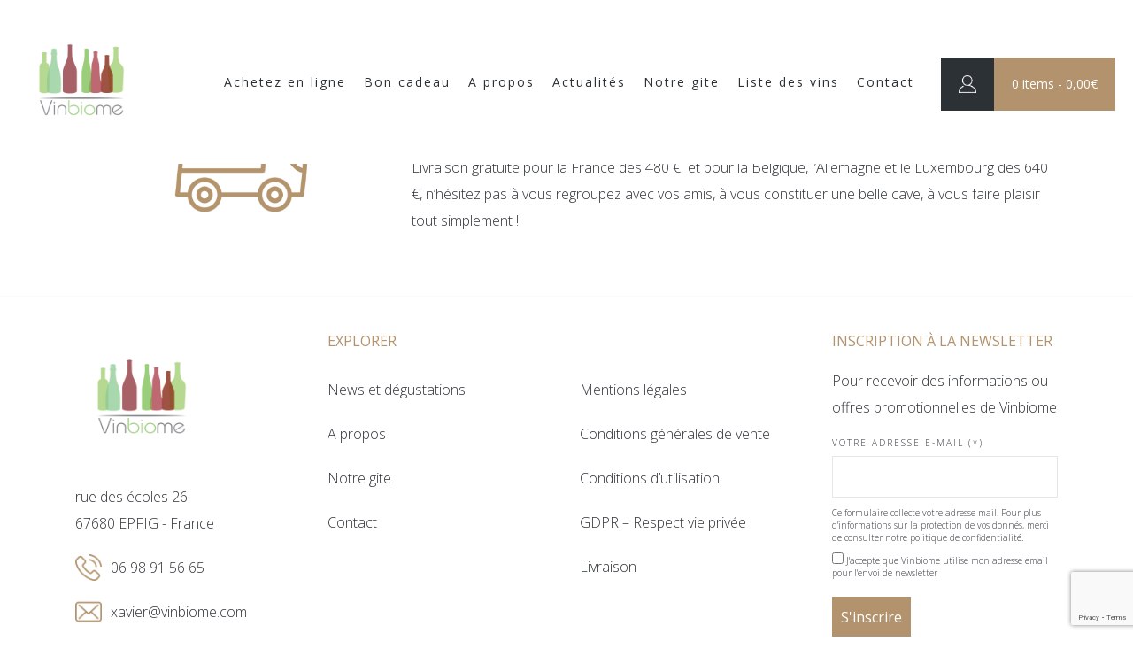

--- FILE ---
content_type: text/html; charset=utf-8
request_url: https://www.google.com/recaptcha/api2/anchor?ar=1&k=6LdcnvArAAAAAHOhNbLI66ORYQvOPjG0RiFC8otk&co=aHR0cHM6Ly92aW5iaW9tZS5jb206NDQz&hl=en&v=PoyoqOPhxBO7pBk68S4YbpHZ&size=invisible&anchor-ms=20000&execute-ms=30000&cb=m524f2qzg5lx
body_size: 48404
content:
<!DOCTYPE HTML><html dir="ltr" lang="en"><head><meta http-equiv="Content-Type" content="text/html; charset=UTF-8">
<meta http-equiv="X-UA-Compatible" content="IE=edge">
<title>reCAPTCHA</title>
<style type="text/css">
/* cyrillic-ext */
@font-face {
  font-family: 'Roboto';
  font-style: normal;
  font-weight: 400;
  font-stretch: 100%;
  src: url(//fonts.gstatic.com/s/roboto/v48/KFO7CnqEu92Fr1ME7kSn66aGLdTylUAMa3GUBHMdazTgWw.woff2) format('woff2');
  unicode-range: U+0460-052F, U+1C80-1C8A, U+20B4, U+2DE0-2DFF, U+A640-A69F, U+FE2E-FE2F;
}
/* cyrillic */
@font-face {
  font-family: 'Roboto';
  font-style: normal;
  font-weight: 400;
  font-stretch: 100%;
  src: url(//fonts.gstatic.com/s/roboto/v48/KFO7CnqEu92Fr1ME7kSn66aGLdTylUAMa3iUBHMdazTgWw.woff2) format('woff2');
  unicode-range: U+0301, U+0400-045F, U+0490-0491, U+04B0-04B1, U+2116;
}
/* greek-ext */
@font-face {
  font-family: 'Roboto';
  font-style: normal;
  font-weight: 400;
  font-stretch: 100%;
  src: url(//fonts.gstatic.com/s/roboto/v48/KFO7CnqEu92Fr1ME7kSn66aGLdTylUAMa3CUBHMdazTgWw.woff2) format('woff2');
  unicode-range: U+1F00-1FFF;
}
/* greek */
@font-face {
  font-family: 'Roboto';
  font-style: normal;
  font-weight: 400;
  font-stretch: 100%;
  src: url(//fonts.gstatic.com/s/roboto/v48/KFO7CnqEu92Fr1ME7kSn66aGLdTylUAMa3-UBHMdazTgWw.woff2) format('woff2');
  unicode-range: U+0370-0377, U+037A-037F, U+0384-038A, U+038C, U+038E-03A1, U+03A3-03FF;
}
/* math */
@font-face {
  font-family: 'Roboto';
  font-style: normal;
  font-weight: 400;
  font-stretch: 100%;
  src: url(//fonts.gstatic.com/s/roboto/v48/KFO7CnqEu92Fr1ME7kSn66aGLdTylUAMawCUBHMdazTgWw.woff2) format('woff2');
  unicode-range: U+0302-0303, U+0305, U+0307-0308, U+0310, U+0312, U+0315, U+031A, U+0326-0327, U+032C, U+032F-0330, U+0332-0333, U+0338, U+033A, U+0346, U+034D, U+0391-03A1, U+03A3-03A9, U+03B1-03C9, U+03D1, U+03D5-03D6, U+03F0-03F1, U+03F4-03F5, U+2016-2017, U+2034-2038, U+203C, U+2040, U+2043, U+2047, U+2050, U+2057, U+205F, U+2070-2071, U+2074-208E, U+2090-209C, U+20D0-20DC, U+20E1, U+20E5-20EF, U+2100-2112, U+2114-2115, U+2117-2121, U+2123-214F, U+2190, U+2192, U+2194-21AE, U+21B0-21E5, U+21F1-21F2, U+21F4-2211, U+2213-2214, U+2216-22FF, U+2308-230B, U+2310, U+2319, U+231C-2321, U+2336-237A, U+237C, U+2395, U+239B-23B7, U+23D0, U+23DC-23E1, U+2474-2475, U+25AF, U+25B3, U+25B7, U+25BD, U+25C1, U+25CA, U+25CC, U+25FB, U+266D-266F, U+27C0-27FF, U+2900-2AFF, U+2B0E-2B11, U+2B30-2B4C, U+2BFE, U+3030, U+FF5B, U+FF5D, U+1D400-1D7FF, U+1EE00-1EEFF;
}
/* symbols */
@font-face {
  font-family: 'Roboto';
  font-style: normal;
  font-weight: 400;
  font-stretch: 100%;
  src: url(//fonts.gstatic.com/s/roboto/v48/KFO7CnqEu92Fr1ME7kSn66aGLdTylUAMaxKUBHMdazTgWw.woff2) format('woff2');
  unicode-range: U+0001-000C, U+000E-001F, U+007F-009F, U+20DD-20E0, U+20E2-20E4, U+2150-218F, U+2190, U+2192, U+2194-2199, U+21AF, U+21E6-21F0, U+21F3, U+2218-2219, U+2299, U+22C4-22C6, U+2300-243F, U+2440-244A, U+2460-24FF, U+25A0-27BF, U+2800-28FF, U+2921-2922, U+2981, U+29BF, U+29EB, U+2B00-2BFF, U+4DC0-4DFF, U+FFF9-FFFB, U+10140-1018E, U+10190-1019C, U+101A0, U+101D0-101FD, U+102E0-102FB, U+10E60-10E7E, U+1D2C0-1D2D3, U+1D2E0-1D37F, U+1F000-1F0FF, U+1F100-1F1AD, U+1F1E6-1F1FF, U+1F30D-1F30F, U+1F315, U+1F31C, U+1F31E, U+1F320-1F32C, U+1F336, U+1F378, U+1F37D, U+1F382, U+1F393-1F39F, U+1F3A7-1F3A8, U+1F3AC-1F3AF, U+1F3C2, U+1F3C4-1F3C6, U+1F3CA-1F3CE, U+1F3D4-1F3E0, U+1F3ED, U+1F3F1-1F3F3, U+1F3F5-1F3F7, U+1F408, U+1F415, U+1F41F, U+1F426, U+1F43F, U+1F441-1F442, U+1F444, U+1F446-1F449, U+1F44C-1F44E, U+1F453, U+1F46A, U+1F47D, U+1F4A3, U+1F4B0, U+1F4B3, U+1F4B9, U+1F4BB, U+1F4BF, U+1F4C8-1F4CB, U+1F4D6, U+1F4DA, U+1F4DF, U+1F4E3-1F4E6, U+1F4EA-1F4ED, U+1F4F7, U+1F4F9-1F4FB, U+1F4FD-1F4FE, U+1F503, U+1F507-1F50B, U+1F50D, U+1F512-1F513, U+1F53E-1F54A, U+1F54F-1F5FA, U+1F610, U+1F650-1F67F, U+1F687, U+1F68D, U+1F691, U+1F694, U+1F698, U+1F6AD, U+1F6B2, U+1F6B9-1F6BA, U+1F6BC, U+1F6C6-1F6CF, U+1F6D3-1F6D7, U+1F6E0-1F6EA, U+1F6F0-1F6F3, U+1F6F7-1F6FC, U+1F700-1F7FF, U+1F800-1F80B, U+1F810-1F847, U+1F850-1F859, U+1F860-1F887, U+1F890-1F8AD, U+1F8B0-1F8BB, U+1F8C0-1F8C1, U+1F900-1F90B, U+1F93B, U+1F946, U+1F984, U+1F996, U+1F9E9, U+1FA00-1FA6F, U+1FA70-1FA7C, U+1FA80-1FA89, U+1FA8F-1FAC6, U+1FACE-1FADC, U+1FADF-1FAE9, U+1FAF0-1FAF8, U+1FB00-1FBFF;
}
/* vietnamese */
@font-face {
  font-family: 'Roboto';
  font-style: normal;
  font-weight: 400;
  font-stretch: 100%;
  src: url(//fonts.gstatic.com/s/roboto/v48/KFO7CnqEu92Fr1ME7kSn66aGLdTylUAMa3OUBHMdazTgWw.woff2) format('woff2');
  unicode-range: U+0102-0103, U+0110-0111, U+0128-0129, U+0168-0169, U+01A0-01A1, U+01AF-01B0, U+0300-0301, U+0303-0304, U+0308-0309, U+0323, U+0329, U+1EA0-1EF9, U+20AB;
}
/* latin-ext */
@font-face {
  font-family: 'Roboto';
  font-style: normal;
  font-weight: 400;
  font-stretch: 100%;
  src: url(//fonts.gstatic.com/s/roboto/v48/KFO7CnqEu92Fr1ME7kSn66aGLdTylUAMa3KUBHMdazTgWw.woff2) format('woff2');
  unicode-range: U+0100-02BA, U+02BD-02C5, U+02C7-02CC, U+02CE-02D7, U+02DD-02FF, U+0304, U+0308, U+0329, U+1D00-1DBF, U+1E00-1E9F, U+1EF2-1EFF, U+2020, U+20A0-20AB, U+20AD-20C0, U+2113, U+2C60-2C7F, U+A720-A7FF;
}
/* latin */
@font-face {
  font-family: 'Roboto';
  font-style: normal;
  font-weight: 400;
  font-stretch: 100%;
  src: url(//fonts.gstatic.com/s/roboto/v48/KFO7CnqEu92Fr1ME7kSn66aGLdTylUAMa3yUBHMdazQ.woff2) format('woff2');
  unicode-range: U+0000-00FF, U+0131, U+0152-0153, U+02BB-02BC, U+02C6, U+02DA, U+02DC, U+0304, U+0308, U+0329, U+2000-206F, U+20AC, U+2122, U+2191, U+2193, U+2212, U+2215, U+FEFF, U+FFFD;
}
/* cyrillic-ext */
@font-face {
  font-family: 'Roboto';
  font-style: normal;
  font-weight: 500;
  font-stretch: 100%;
  src: url(//fonts.gstatic.com/s/roboto/v48/KFO7CnqEu92Fr1ME7kSn66aGLdTylUAMa3GUBHMdazTgWw.woff2) format('woff2');
  unicode-range: U+0460-052F, U+1C80-1C8A, U+20B4, U+2DE0-2DFF, U+A640-A69F, U+FE2E-FE2F;
}
/* cyrillic */
@font-face {
  font-family: 'Roboto';
  font-style: normal;
  font-weight: 500;
  font-stretch: 100%;
  src: url(//fonts.gstatic.com/s/roboto/v48/KFO7CnqEu92Fr1ME7kSn66aGLdTylUAMa3iUBHMdazTgWw.woff2) format('woff2');
  unicode-range: U+0301, U+0400-045F, U+0490-0491, U+04B0-04B1, U+2116;
}
/* greek-ext */
@font-face {
  font-family: 'Roboto';
  font-style: normal;
  font-weight: 500;
  font-stretch: 100%;
  src: url(//fonts.gstatic.com/s/roboto/v48/KFO7CnqEu92Fr1ME7kSn66aGLdTylUAMa3CUBHMdazTgWw.woff2) format('woff2');
  unicode-range: U+1F00-1FFF;
}
/* greek */
@font-face {
  font-family: 'Roboto';
  font-style: normal;
  font-weight: 500;
  font-stretch: 100%;
  src: url(//fonts.gstatic.com/s/roboto/v48/KFO7CnqEu92Fr1ME7kSn66aGLdTylUAMa3-UBHMdazTgWw.woff2) format('woff2');
  unicode-range: U+0370-0377, U+037A-037F, U+0384-038A, U+038C, U+038E-03A1, U+03A3-03FF;
}
/* math */
@font-face {
  font-family: 'Roboto';
  font-style: normal;
  font-weight: 500;
  font-stretch: 100%;
  src: url(//fonts.gstatic.com/s/roboto/v48/KFO7CnqEu92Fr1ME7kSn66aGLdTylUAMawCUBHMdazTgWw.woff2) format('woff2');
  unicode-range: U+0302-0303, U+0305, U+0307-0308, U+0310, U+0312, U+0315, U+031A, U+0326-0327, U+032C, U+032F-0330, U+0332-0333, U+0338, U+033A, U+0346, U+034D, U+0391-03A1, U+03A3-03A9, U+03B1-03C9, U+03D1, U+03D5-03D6, U+03F0-03F1, U+03F4-03F5, U+2016-2017, U+2034-2038, U+203C, U+2040, U+2043, U+2047, U+2050, U+2057, U+205F, U+2070-2071, U+2074-208E, U+2090-209C, U+20D0-20DC, U+20E1, U+20E5-20EF, U+2100-2112, U+2114-2115, U+2117-2121, U+2123-214F, U+2190, U+2192, U+2194-21AE, U+21B0-21E5, U+21F1-21F2, U+21F4-2211, U+2213-2214, U+2216-22FF, U+2308-230B, U+2310, U+2319, U+231C-2321, U+2336-237A, U+237C, U+2395, U+239B-23B7, U+23D0, U+23DC-23E1, U+2474-2475, U+25AF, U+25B3, U+25B7, U+25BD, U+25C1, U+25CA, U+25CC, U+25FB, U+266D-266F, U+27C0-27FF, U+2900-2AFF, U+2B0E-2B11, U+2B30-2B4C, U+2BFE, U+3030, U+FF5B, U+FF5D, U+1D400-1D7FF, U+1EE00-1EEFF;
}
/* symbols */
@font-face {
  font-family: 'Roboto';
  font-style: normal;
  font-weight: 500;
  font-stretch: 100%;
  src: url(//fonts.gstatic.com/s/roboto/v48/KFO7CnqEu92Fr1ME7kSn66aGLdTylUAMaxKUBHMdazTgWw.woff2) format('woff2');
  unicode-range: U+0001-000C, U+000E-001F, U+007F-009F, U+20DD-20E0, U+20E2-20E4, U+2150-218F, U+2190, U+2192, U+2194-2199, U+21AF, U+21E6-21F0, U+21F3, U+2218-2219, U+2299, U+22C4-22C6, U+2300-243F, U+2440-244A, U+2460-24FF, U+25A0-27BF, U+2800-28FF, U+2921-2922, U+2981, U+29BF, U+29EB, U+2B00-2BFF, U+4DC0-4DFF, U+FFF9-FFFB, U+10140-1018E, U+10190-1019C, U+101A0, U+101D0-101FD, U+102E0-102FB, U+10E60-10E7E, U+1D2C0-1D2D3, U+1D2E0-1D37F, U+1F000-1F0FF, U+1F100-1F1AD, U+1F1E6-1F1FF, U+1F30D-1F30F, U+1F315, U+1F31C, U+1F31E, U+1F320-1F32C, U+1F336, U+1F378, U+1F37D, U+1F382, U+1F393-1F39F, U+1F3A7-1F3A8, U+1F3AC-1F3AF, U+1F3C2, U+1F3C4-1F3C6, U+1F3CA-1F3CE, U+1F3D4-1F3E0, U+1F3ED, U+1F3F1-1F3F3, U+1F3F5-1F3F7, U+1F408, U+1F415, U+1F41F, U+1F426, U+1F43F, U+1F441-1F442, U+1F444, U+1F446-1F449, U+1F44C-1F44E, U+1F453, U+1F46A, U+1F47D, U+1F4A3, U+1F4B0, U+1F4B3, U+1F4B9, U+1F4BB, U+1F4BF, U+1F4C8-1F4CB, U+1F4D6, U+1F4DA, U+1F4DF, U+1F4E3-1F4E6, U+1F4EA-1F4ED, U+1F4F7, U+1F4F9-1F4FB, U+1F4FD-1F4FE, U+1F503, U+1F507-1F50B, U+1F50D, U+1F512-1F513, U+1F53E-1F54A, U+1F54F-1F5FA, U+1F610, U+1F650-1F67F, U+1F687, U+1F68D, U+1F691, U+1F694, U+1F698, U+1F6AD, U+1F6B2, U+1F6B9-1F6BA, U+1F6BC, U+1F6C6-1F6CF, U+1F6D3-1F6D7, U+1F6E0-1F6EA, U+1F6F0-1F6F3, U+1F6F7-1F6FC, U+1F700-1F7FF, U+1F800-1F80B, U+1F810-1F847, U+1F850-1F859, U+1F860-1F887, U+1F890-1F8AD, U+1F8B0-1F8BB, U+1F8C0-1F8C1, U+1F900-1F90B, U+1F93B, U+1F946, U+1F984, U+1F996, U+1F9E9, U+1FA00-1FA6F, U+1FA70-1FA7C, U+1FA80-1FA89, U+1FA8F-1FAC6, U+1FACE-1FADC, U+1FADF-1FAE9, U+1FAF0-1FAF8, U+1FB00-1FBFF;
}
/* vietnamese */
@font-face {
  font-family: 'Roboto';
  font-style: normal;
  font-weight: 500;
  font-stretch: 100%;
  src: url(//fonts.gstatic.com/s/roboto/v48/KFO7CnqEu92Fr1ME7kSn66aGLdTylUAMa3OUBHMdazTgWw.woff2) format('woff2');
  unicode-range: U+0102-0103, U+0110-0111, U+0128-0129, U+0168-0169, U+01A0-01A1, U+01AF-01B0, U+0300-0301, U+0303-0304, U+0308-0309, U+0323, U+0329, U+1EA0-1EF9, U+20AB;
}
/* latin-ext */
@font-face {
  font-family: 'Roboto';
  font-style: normal;
  font-weight: 500;
  font-stretch: 100%;
  src: url(//fonts.gstatic.com/s/roboto/v48/KFO7CnqEu92Fr1ME7kSn66aGLdTylUAMa3KUBHMdazTgWw.woff2) format('woff2');
  unicode-range: U+0100-02BA, U+02BD-02C5, U+02C7-02CC, U+02CE-02D7, U+02DD-02FF, U+0304, U+0308, U+0329, U+1D00-1DBF, U+1E00-1E9F, U+1EF2-1EFF, U+2020, U+20A0-20AB, U+20AD-20C0, U+2113, U+2C60-2C7F, U+A720-A7FF;
}
/* latin */
@font-face {
  font-family: 'Roboto';
  font-style: normal;
  font-weight: 500;
  font-stretch: 100%;
  src: url(//fonts.gstatic.com/s/roboto/v48/KFO7CnqEu92Fr1ME7kSn66aGLdTylUAMa3yUBHMdazQ.woff2) format('woff2');
  unicode-range: U+0000-00FF, U+0131, U+0152-0153, U+02BB-02BC, U+02C6, U+02DA, U+02DC, U+0304, U+0308, U+0329, U+2000-206F, U+20AC, U+2122, U+2191, U+2193, U+2212, U+2215, U+FEFF, U+FFFD;
}
/* cyrillic-ext */
@font-face {
  font-family: 'Roboto';
  font-style: normal;
  font-weight: 900;
  font-stretch: 100%;
  src: url(//fonts.gstatic.com/s/roboto/v48/KFO7CnqEu92Fr1ME7kSn66aGLdTylUAMa3GUBHMdazTgWw.woff2) format('woff2');
  unicode-range: U+0460-052F, U+1C80-1C8A, U+20B4, U+2DE0-2DFF, U+A640-A69F, U+FE2E-FE2F;
}
/* cyrillic */
@font-face {
  font-family: 'Roboto';
  font-style: normal;
  font-weight: 900;
  font-stretch: 100%;
  src: url(//fonts.gstatic.com/s/roboto/v48/KFO7CnqEu92Fr1ME7kSn66aGLdTylUAMa3iUBHMdazTgWw.woff2) format('woff2');
  unicode-range: U+0301, U+0400-045F, U+0490-0491, U+04B0-04B1, U+2116;
}
/* greek-ext */
@font-face {
  font-family: 'Roboto';
  font-style: normal;
  font-weight: 900;
  font-stretch: 100%;
  src: url(//fonts.gstatic.com/s/roboto/v48/KFO7CnqEu92Fr1ME7kSn66aGLdTylUAMa3CUBHMdazTgWw.woff2) format('woff2');
  unicode-range: U+1F00-1FFF;
}
/* greek */
@font-face {
  font-family: 'Roboto';
  font-style: normal;
  font-weight: 900;
  font-stretch: 100%;
  src: url(//fonts.gstatic.com/s/roboto/v48/KFO7CnqEu92Fr1ME7kSn66aGLdTylUAMa3-UBHMdazTgWw.woff2) format('woff2');
  unicode-range: U+0370-0377, U+037A-037F, U+0384-038A, U+038C, U+038E-03A1, U+03A3-03FF;
}
/* math */
@font-face {
  font-family: 'Roboto';
  font-style: normal;
  font-weight: 900;
  font-stretch: 100%;
  src: url(//fonts.gstatic.com/s/roboto/v48/KFO7CnqEu92Fr1ME7kSn66aGLdTylUAMawCUBHMdazTgWw.woff2) format('woff2');
  unicode-range: U+0302-0303, U+0305, U+0307-0308, U+0310, U+0312, U+0315, U+031A, U+0326-0327, U+032C, U+032F-0330, U+0332-0333, U+0338, U+033A, U+0346, U+034D, U+0391-03A1, U+03A3-03A9, U+03B1-03C9, U+03D1, U+03D5-03D6, U+03F0-03F1, U+03F4-03F5, U+2016-2017, U+2034-2038, U+203C, U+2040, U+2043, U+2047, U+2050, U+2057, U+205F, U+2070-2071, U+2074-208E, U+2090-209C, U+20D0-20DC, U+20E1, U+20E5-20EF, U+2100-2112, U+2114-2115, U+2117-2121, U+2123-214F, U+2190, U+2192, U+2194-21AE, U+21B0-21E5, U+21F1-21F2, U+21F4-2211, U+2213-2214, U+2216-22FF, U+2308-230B, U+2310, U+2319, U+231C-2321, U+2336-237A, U+237C, U+2395, U+239B-23B7, U+23D0, U+23DC-23E1, U+2474-2475, U+25AF, U+25B3, U+25B7, U+25BD, U+25C1, U+25CA, U+25CC, U+25FB, U+266D-266F, U+27C0-27FF, U+2900-2AFF, U+2B0E-2B11, U+2B30-2B4C, U+2BFE, U+3030, U+FF5B, U+FF5D, U+1D400-1D7FF, U+1EE00-1EEFF;
}
/* symbols */
@font-face {
  font-family: 'Roboto';
  font-style: normal;
  font-weight: 900;
  font-stretch: 100%;
  src: url(//fonts.gstatic.com/s/roboto/v48/KFO7CnqEu92Fr1ME7kSn66aGLdTylUAMaxKUBHMdazTgWw.woff2) format('woff2');
  unicode-range: U+0001-000C, U+000E-001F, U+007F-009F, U+20DD-20E0, U+20E2-20E4, U+2150-218F, U+2190, U+2192, U+2194-2199, U+21AF, U+21E6-21F0, U+21F3, U+2218-2219, U+2299, U+22C4-22C6, U+2300-243F, U+2440-244A, U+2460-24FF, U+25A0-27BF, U+2800-28FF, U+2921-2922, U+2981, U+29BF, U+29EB, U+2B00-2BFF, U+4DC0-4DFF, U+FFF9-FFFB, U+10140-1018E, U+10190-1019C, U+101A0, U+101D0-101FD, U+102E0-102FB, U+10E60-10E7E, U+1D2C0-1D2D3, U+1D2E0-1D37F, U+1F000-1F0FF, U+1F100-1F1AD, U+1F1E6-1F1FF, U+1F30D-1F30F, U+1F315, U+1F31C, U+1F31E, U+1F320-1F32C, U+1F336, U+1F378, U+1F37D, U+1F382, U+1F393-1F39F, U+1F3A7-1F3A8, U+1F3AC-1F3AF, U+1F3C2, U+1F3C4-1F3C6, U+1F3CA-1F3CE, U+1F3D4-1F3E0, U+1F3ED, U+1F3F1-1F3F3, U+1F3F5-1F3F7, U+1F408, U+1F415, U+1F41F, U+1F426, U+1F43F, U+1F441-1F442, U+1F444, U+1F446-1F449, U+1F44C-1F44E, U+1F453, U+1F46A, U+1F47D, U+1F4A3, U+1F4B0, U+1F4B3, U+1F4B9, U+1F4BB, U+1F4BF, U+1F4C8-1F4CB, U+1F4D6, U+1F4DA, U+1F4DF, U+1F4E3-1F4E6, U+1F4EA-1F4ED, U+1F4F7, U+1F4F9-1F4FB, U+1F4FD-1F4FE, U+1F503, U+1F507-1F50B, U+1F50D, U+1F512-1F513, U+1F53E-1F54A, U+1F54F-1F5FA, U+1F610, U+1F650-1F67F, U+1F687, U+1F68D, U+1F691, U+1F694, U+1F698, U+1F6AD, U+1F6B2, U+1F6B9-1F6BA, U+1F6BC, U+1F6C6-1F6CF, U+1F6D3-1F6D7, U+1F6E0-1F6EA, U+1F6F0-1F6F3, U+1F6F7-1F6FC, U+1F700-1F7FF, U+1F800-1F80B, U+1F810-1F847, U+1F850-1F859, U+1F860-1F887, U+1F890-1F8AD, U+1F8B0-1F8BB, U+1F8C0-1F8C1, U+1F900-1F90B, U+1F93B, U+1F946, U+1F984, U+1F996, U+1F9E9, U+1FA00-1FA6F, U+1FA70-1FA7C, U+1FA80-1FA89, U+1FA8F-1FAC6, U+1FACE-1FADC, U+1FADF-1FAE9, U+1FAF0-1FAF8, U+1FB00-1FBFF;
}
/* vietnamese */
@font-face {
  font-family: 'Roboto';
  font-style: normal;
  font-weight: 900;
  font-stretch: 100%;
  src: url(//fonts.gstatic.com/s/roboto/v48/KFO7CnqEu92Fr1ME7kSn66aGLdTylUAMa3OUBHMdazTgWw.woff2) format('woff2');
  unicode-range: U+0102-0103, U+0110-0111, U+0128-0129, U+0168-0169, U+01A0-01A1, U+01AF-01B0, U+0300-0301, U+0303-0304, U+0308-0309, U+0323, U+0329, U+1EA0-1EF9, U+20AB;
}
/* latin-ext */
@font-face {
  font-family: 'Roboto';
  font-style: normal;
  font-weight: 900;
  font-stretch: 100%;
  src: url(//fonts.gstatic.com/s/roboto/v48/KFO7CnqEu92Fr1ME7kSn66aGLdTylUAMa3KUBHMdazTgWw.woff2) format('woff2');
  unicode-range: U+0100-02BA, U+02BD-02C5, U+02C7-02CC, U+02CE-02D7, U+02DD-02FF, U+0304, U+0308, U+0329, U+1D00-1DBF, U+1E00-1E9F, U+1EF2-1EFF, U+2020, U+20A0-20AB, U+20AD-20C0, U+2113, U+2C60-2C7F, U+A720-A7FF;
}
/* latin */
@font-face {
  font-family: 'Roboto';
  font-style: normal;
  font-weight: 900;
  font-stretch: 100%;
  src: url(//fonts.gstatic.com/s/roboto/v48/KFO7CnqEu92Fr1ME7kSn66aGLdTylUAMa3yUBHMdazQ.woff2) format('woff2');
  unicode-range: U+0000-00FF, U+0131, U+0152-0153, U+02BB-02BC, U+02C6, U+02DA, U+02DC, U+0304, U+0308, U+0329, U+2000-206F, U+20AC, U+2122, U+2191, U+2193, U+2212, U+2215, U+FEFF, U+FFFD;
}

</style>
<link rel="stylesheet" type="text/css" href="https://www.gstatic.com/recaptcha/releases/PoyoqOPhxBO7pBk68S4YbpHZ/styles__ltr.css">
<script nonce="x-dGGdwYyQoGaf89RAfBZw" type="text/javascript">window['__recaptcha_api'] = 'https://www.google.com/recaptcha/api2/';</script>
<script type="text/javascript" src="https://www.gstatic.com/recaptcha/releases/PoyoqOPhxBO7pBk68S4YbpHZ/recaptcha__en.js" nonce="x-dGGdwYyQoGaf89RAfBZw">
      
    </script></head>
<body><div id="rc-anchor-alert" class="rc-anchor-alert"></div>
<input type="hidden" id="recaptcha-token" value="[base64]">
<script type="text/javascript" nonce="x-dGGdwYyQoGaf89RAfBZw">
      recaptcha.anchor.Main.init("[\x22ainput\x22,[\x22bgdata\x22,\x22\x22,\[base64]/[base64]/[base64]/[base64]/[base64]/[base64]/KGcoTywyNTMsTy5PKSxVRyhPLEMpKTpnKE8sMjUzLEMpLE8pKSxsKSksTykpfSxieT1mdW5jdGlvbihDLE8sdSxsKXtmb3IobD0odT1SKEMpLDApO08+MDtPLS0pbD1sPDw4fFooQyk7ZyhDLHUsbCl9LFVHPWZ1bmN0aW9uKEMsTyl7Qy5pLmxlbmd0aD4xMDQ/[base64]/[base64]/[base64]/[base64]/[base64]/[base64]/[base64]\\u003d\x22,\[base64]\x22,\x22f0I4woRMflZ3w4XDmsO/w6LCpB0xwolWZiMWwqJSw5/CiBl6wptHBsKzwp3CtMOrw6Anw7l5PsObwqbDtsKLJcOxwozDl2HDijPCgcOawp/DiwcsPzR4wp/DnirDlcKUAwXClDhDw57DvxjCrAsWw5RZwq7DpsOgwpZMwqbCsAHDhcO7wr0yGwkvwrkWEsKPw7zCuGXDnkXCqR7CrsOuw7JBwpfDkMKBwpvCrTFJTsORwo3DrsKrwowUIUbDsMOhwp89QcKsw6/CvMO9w6nDpcKow67DjS3Dv8KVwoJdw7p/w5I5DcOJXcKuwp9eIcKnw4jCk8Ojw6E/UxMGQB7Du3DCgFXDgkPCgEsEbcKgcMOeGcK0fSNew4UMKATCjzXCk8OcGMK3w7jCl1xSwrd/[base64]/w6ghwoDDgxVUZsOjWcOfw6PDncO/SAI3wpfDvAZDQSlfMxzDocKrWMKeWDA+V8OpQsKPwp3DocOFw4bDvMKheGXCp8OwQcOhw6vDjsO+dXnDn1giw6zDosKXSRTCtcO0worDkVnCh8OuS8O2TcO4ZcKww5/Cj8OYDsOUwoRHw5BYK8OOw55dwrkcS0hmwrN/[base64]/[base64]/wobDmcKjDcOcf8KFMsKswqbCj8KHwpMEd8OIQW4uw4/CgMKBaHxlWXF6TFRNw5HCpn13Fi4FTkLDgTzDihbCnmk9wofDjxEqw6vCoSvCrcOww6Y+cz5lNMKaDG/DgsKYwpAbXwrCi1gJw5LDt8KtRcODEALDoiIhw5Mzwo4FAsOaB8OHw7/Cn8OYw4RKKRZsRkDDoDHDiR7DhsO6w7AmVsO7wq7Di1VsFXfDmGzDnsKCw7/DpW8qw4nCp8KHJ8KBHlQFw5zCgHoywo1iUsOIwovCr3fDucOKwrdDWsO+w5XCnRjDrXHDgsK4B3t4wpE5K2lgaMKzwrN7RiTDh8Opwrkww4/DlMKSLkwmw61FwpvDoMKvcBYFKMK5OENKwoEMw7TDgQonEsKkw4YJZ01XA3tgHUMOw4k9ZcKbH8O1XDPCtsKJbH7Dp3LCusKsR8OYMjkhfsO/w6xoc8OOayHDmcOCIMKtw5xew6YFBWPDqMODTcK7SVHCmcKjwpEGw5wKw4HCqsOdw6t0bRw4BsKLw4cZKcObwp4Ww4B3w4VLZ8KIAWHCkMO8cMKZfMOSBx3Cq8OnworCiMOgZnZBw5DDmCcoHiPCu0rDvgg8w6vDsQPDlxNqX0LCl0tGwq/Dh8OAw7/Dry00w7rCqcOLwprCmi8XHcKDwohLw59OLMOaPSzCqMOuGcKTAEbCusKnwrMkwqksCcKpwqPCrxwEw7bDg8OgBh/CgxsVw5hKw4bDnsOVw7QnwqzCqHIyw4MCw78bRGLCqMOIL8OUFsObGcKnUcKUDm1aaihhYV7CjMOZw73Cn1d/wrhNwqvDtsOzY8KXwrHCgRMGwodGWVXDlwPDrSINw54PARjDnQA6wr1tw7l6OsKuT1Ztw4c0SMO4E0QPw4tGw4DCuHc5w5x/w61ow6rDoz1+HzhSF8KSSsKQBcK5VXstdsODwpTCm8OWw7QUD8KyFsKDw77DmcOOEsOxw77DvVxfLsK2WU42dMKUwqZfTEnDkcKbwotpSUNvwqFifsO3wrBuXcKwwrnDuHMEd3k7w6gFwr85O0psesOwcMK4JDjDuMOiwqTChX1/NsKuR1o5wrfDisKdI8KJQMKowr9GwrLChBc2wrkZWXHDmk0rw6kJMUjCncO+cDBQanLCqsOkCA7Cpj7DvjhJAVFqwovCpnrDg0QOwp7DmAxtwos/[base64]/ChcODwr7DpzbDu8O1LcKLw6zCnSbDt8OVwp7CvBvCoAd4wrElw506YE/CmsOFw7PDgMKpcsOyBCHCvsO9SxFtw5IgehXDnlzCmVdOT8K5aQTCsW/CrcKbw4jCnsKvd3cOwr3Dv8K6w54Mw641w6/[base64]/[base64]/DixQKDsOrw5kEb3Eow406w6RXPMKPTcKjw7/[base64]/M8OdQsOPw75Swpxlw6rDk8K1I8KTwqpCdzQSV8Ocwrh1FVEwVDBkwonDm8KJTMKqGcONSjTDkxPCpMOmKcKLMhNzw6TCq8OpVcO/w4cRN8KRfmjCtsOPwoDCgGPCtGtQw4fDlMKNw7d7MQ5YCcKpfgzCghnDg34cwp3DlcK2w6DDvQPDmyVeJR1KTMKQwrkNAcODw69xwrxVK8KvwrHDi8Otw74pw5LCuSZNFEXCq8OAwp8CV8KgwqfDv8KVwq/DgRJrwo18THErW2xWw6FpwrFLwoVAHsKJD8O+w4rDj21rBcKQw6nDu8O3YV99wofCkwvDog/DnTXCu8KNUVJHJsOISMOFw75tw4TCnU7ClMOuw5nCksOxw7dTZmZDLMKUQCbDjsOtPzh6w4g1w7PDg8Ohw5PCgcO9wo7CvzJbw6/ChcKdwpAYwpHDkQEywp/DisKxw6h8w4seS8K1HcOUw7PDpmp4XwxTwpXDkMKRw4PCvE/DlFnDvW7ClHjCglLDq1Idw7wvZTzCk8Kqw6nCpsKNwpFqMSPCs8KpworDoxlSJcKEw4DCsSZVwrJ4HnAzwoEnFnPDpXg/[base64]/w7M0AcOAbkwfTMOpOsKkFsOxHRQ5AMKUwqUpNFLCk8KAX8OKw6cdwr04NmlVw61uwrjDscKeXcKlwpBLw7HDkMKBwq3DiVkodsKEwrHCu3/DgcObwp0zwptrwrzCv8O+w57CtzxIw4BvwoFTw67Crj7DvH1YbGtVMcKnwpsVX8OMw5nDvk/[base64]/Do1BTwpRNcR/CsT0VwqHCosKiZnkZw5hZw7BSw7wOw5IeBcOKVsOlw7d6wr8ucW/Dklc8PMOpwpTCjW1Kw5wsw7zDicO6UsO+IsO/BEA4wokbwovCj8OCZ8KXYEFyO8OCMgLDvFHDlXjDpsKiTMKDw5gJFMOGw5XCiWQ7wrvCpcO2ZcO9wqDCsy7Cl1hJwph6woEnw604wpI4w7UtUMKedsOew4jDi8ObfcKyOWXCmxE1R8Kwwo3DrMOAwqNOQ8OjQsOnwqTDhsKeeXl9w6/CmFPDocKCB8OgwqzDuhLDqjYoRcONA39iecOqwqJBw5RFw5HCqMO0YDkkw6fChjLDlsKMcT9kw7jCjj/CgcOzwrzDrXrCqRg9AG3DoDA+IsKhwrjDiTnDp8OqOATCvhxRD1VZTMKgaD7CosOBwrI1wp8Yw6APWcKGwofCtMO2wrTDjx/[base64]/[base64]/[base64]/[base64]/CmAzDscK0McOxw4rCjMO1wrvCrXLCkmxqc1PClRo3w6Y6w5TCiRTDlsKbw7rDowMBGcKdw77DmsKxRMObwqcfw5nDm8ODw7DDrMO0w7bDscOMFkMrWx48w7FHBMOPAsK/[base64]/wpZsUgYwb8K4wr9JdMO3w7Fywq3CtcKjPyUNwqfCqXoLw4TCggJqw5ZUwrNlQUvDt8Onw6bCo8KqeQ/CrAbCjMKxP8Kvw51tbTLDvEHDkxUYF8OxwrRHdMKUbA7CnVLDqAJIw7VVcwjDisKowqptwo7Do3jDuWJaHAVHFMOjbSsBw4tENcOBw6s8wpNRTyQsw5orw5vDh8OaEMKKw4HCkBDDo0IMSmPDrcKGbh9Ww5TCrRXCp8KjwrwFbx/Dh8OeMk7DtcOVGHdlXcKPbMK4w4x4Qk7DiMKtw7fDpwbCi8O7fsKqQcKNUMO8dAMjKMKpw7fDuVUVw5olXlbDrEvDvxvCjsOPIhM3w6jDjcOewpDCoMO1wrsiwrkyw4YbwqZewqEfw5rDiMKLw6xswrlfbkfCisKmwqY4wpBGw7p2BsOtG8KnwrzClMONwrMJLU/Cs8Ozw7vCpWXDu8Kcw7vClsOnwpQ/[base64]/DjiEFwoJqwooaf0kMw4zCl8OiWnvCtQDCqMKiVsKxUcKhPhd5XsK5w5fCo8KLwq5xScKww71BKhkyYTnDu8KlwrBpwoE7McKsw4AGDmF4GQLCozlgwo/[base64]/wo09OSbDpMKKM3BvHRbDnsOIwoEjHMKzw4rCmsO/[base64]/ChFxNwrRtEW7Cm1kzwqvDssOxPT40WnlKeT3Dq8OewrLDoBpsw7V6MylqWFhcwqoFd1ctGWkOE1/Cphtvw5TDlQXCicKyw4nConBpAk8/[base64]/[base64]/NRbDmcKFMsOswqHDlcK3bATClxrDvEVsw6rCk8O8w4ZUwoDCk2HCqn/[base64]/VsKJw6XCl8K5wrHDpFcYwoAMwpXDisOKwrTDi0zDpcO+PsOywqrDuTJsJRUUNQfCksO3woxqw514w7E6MsKFOcKpwozDljrClB0tw71VFFHDmsKKwrAfaUVoE8K6wrEUZcO3aU9/w5gwwo1jJxDCmcOTw6/[base64]/DqybDosKEw47DhsOPFcKXwoDCscOgwpjCnyo+wqEuccONwrFrwqxCw73Dn8O/EhbCgFXCmw9nwpoHNMOQwpvDvsKlfsOfw5TCjMKwwqtJNG/ClsOhwqXDssKOPELDugwuwq3DuAh/w7fCtnvDpUFJcQdfRsKLY0F8YxHDkEbCk8KlwqXCk8OJVlfCnXHDozYkDHfCl8O8wqsGw5cEwrIqwrUwRgnCun/[base64]/FWPCmz/CjCwSW8KWwq9+UWoxNRTCmMK2w6kzD8KveMOaQBpTw6oIwr3CgDjCkMKxw7XDosKzwoPDrQ0ZwpLCl0MnwoPDsMKJdMKKw57DoMKHf0vCsMKYT8KoGcKnw7lXHMOGMm3DlMKANBzDgMOHwq/DgsO6NMKdw5fDhXzCt8OEWsKBwoMoUi/[base64]/[base64]/[base64]/YsO1w5J9w5E7wqTDnMKJwoXDoS7ChMOvwoJKw5zDhmXChHdxJEgAAmHDgsKIwrxaWsO3w5l4w7MQwoYfLMOkw6fCm8OBVh5NeMOAwrhXw7/CjQZmbcOgbkTDgsOgGMKpIsOBw7JIwpNEesOcFcKBP8OzwpvDsMKTw4HCosOQBzDDkcOow58sw5TDvHJdwqEswqrDoh1fwq7CjWpfwqjDq8KOLQIvRcKnw7hUaErDtWjCgcKiwoUFw4rCiEXDrcOMw5UrIloswrMPwrvCjsKNZcKOwrLDhsKEwqs0w7TCisO/[base64]/CDAowqFZRsKNwqxow7Qww7jCgU41JsOowpJdw5Urw4vDt8OxwozDnMKvdsKWXARjw5ReecK8wozCqgrDisKFw4/CpcK1KC/DgTjChsKNQcOJB3sDLXMWw5TDtcKNw7MawoRFw7dPw4lVLFhERGcewpDCiUBqHcOGwr/CjsKDfR7DicKiYUgyw7xqIsORwpbDnMO9w6MJOGIfwoYtesKyFA3DqcK3wrYGw47DusOUA8KJMsOgZsO1AMOxw5LDhsO5wrzDpALCuMOvbcOLwrtkImrDuUTCpcO9w7DChcKtw4fCj3rCs8KpwrgRYMKWTcKsY1M/w7New5o4Jlo5DMKRcTrDoHfCjsOqSBDCrWjDk2gqKMOqwonCq8Kdw5Rrw4Asw5d8ecOCV8OcY8K8wpY2VMK9woM3E1rCnMO5RMKvwq7CkcOsAcKNGg/Ch3Jzw45FeT7CtCwSAsKswpfDuW/DsAx/[base64]/DuMK1w4NCwqLCgMOOI1h5SsOmwobDpMKVAMOcw5lPw5Upw79hCsOrw6PCrsO1w4/CgMOEwrQzEMOFaGTCvAhEw6Iaw4ZVXMOfBx5nOijCncKWDSJaHH1cwoYDwo7CgBbChEt4w7ZjEcOBVMOCwqVjdcOqHlsRwqvCiMKNRcKmwoPDoG8HOMKUw5XDmcOAdALCpcOWZMOFwrvDocKQeMOKZ8OPwqbDkTcjwp0GwpHDjkRaXsKzYgRTwq/CkwPCpsOte8O5TsK6woDDgMO3FcOww7jDp8O5wpUQWhZQw57CjMKTw6UXZsKDUcKRwq91QsKDwqF4w6zCmcO+XcOSwqnDqMK9BCPDjAHCqsOTw4TDt8KSNl1iKMKLQ8Ohwop5wpI+Ch4JCgsvwoHCkW7DpsKUXV/ClGXDnnJvb2fDuAYjKcKkVMOFImvCjlXDnsO3w719wp4oWTjCnsKxwpcuAlvDuwTDkFMkCcOLw4HChjZNw6fDmsOGHAVqw7XCiMOCWHDCh2QSw6d8b8KCbsKzw7bDmnvDn8K1wqHDocKdwrB3VsOsw4nCsBscw4DDjcO9ZBrDgA0fHH/Ci3jDvcKfw4VqNWXClVDDmMOrwqI3wrjDk1TDiyouwpXChATDhsOuF1p7EC/Ch2TDgMOWwpLDsMK4Q2vCg0/DqMOeSsOuw7fClDF2w68uZcKAay4vQsOawop5wrfDnGBANsKQABQLw6DDscK/wqDDpsKGwpnCvcKCw5gEMsKMwq9dwrzCgMKJOV0pw7bDhsKBwo/[base64]/wrfDgcKRIsKaw7nCnMOuw6TDtFXDlXdkw68WBsKrwofDmsKtT8KiwoPDh8OQIDoYw43DqMKXI8OtZMKHwpAXFMOUIMKrwopwTcKYcghzwqDCicOtKjlSJ8KNwobCpw92YW/CocKKN8KRWi46BlvDqcKLWmBiQh4pFsKmA3/[base64]/CiMK4w63Cv8KnTU7CqcOFwpXDncOcJQkHw5h2KiJGOMOnFMOoWsKzwp1pw75pNSsIw5zCg3AKwocTwrTDrQgTwprDh8OwwqjCqD9PQQ18fgrCjsOIECohwpp2S8Oxwp13RcOINcK6w7HDuiHDmcOcw6TCq1xawoXDuiXDjsKfeMKkw7HClQxBw6diAcKCw6VvDQ/CgWhFccOiwpPDr8OOw7DCoBgwwogXJzfDgS/[base64]/DlcK3KHwOw5DCtTXDkCt7wokEw4/[base64]/DqBLCuMOQwpHDnhjDk0wjSMKkLSHDj1vCvsO/w7M/ScKMRxo+Y8KFw6PCgizDpsKFN8OQw67Co8KZw596RRfCqWrDhwwnw6dzwpDDhsKPw7PCm8KPwovDlkIgH8KtdW93d37Dnyd7wpvDqgjCqGrCicKjw7dkw4BbF8K6a8OsesKOw49gejDDmMKRw5t2acKjQUXCjcOtwrzDh8OpUzLClTQZaMKTw6jCnVDCsUHDmSDChsK/aMO4w7N3e8OuUApHEsOZwqvCqsKdwphWDmbDmcOtw7TCnmPDjx/CkwM7OcOcWMOQwoDCnMOMwqTCqzTCqcKkGMKiEm/CpsKBwoNKHFLChSfCtcKxaBYrw6Vfw5gKw5QKw5XDpsKpRMODw4XDhMOfbRQPw7wsw5UbTcO0XHo7wpFUwp/[base64]/w5M/w7V8w5Mlw6/DmMOTAS5TwoBvbVrDpcKRRMKUw5nCt8OhN8OLP3rDiRnClMOnTwTCsMOnwr/CncORPMOHXsKnYcKQaR3DmcKkZiktwoV5O8Orw7oiwonCrMKSCjUAwroFQcK9RsK+ESLDh0/Do8K1BcO5UMOodMK2TX1Vw5spwoc5w6lae8Ovw5rCuVjChsO/[base64]/CqmtlOHTDsWTCm0rCjMOZLMKwUWcNDlXCsMO4MnnDqMOPw7PDsMOGGngbw6TDiyjDg8Khw7dBw7gYEMOVFMKlaMK4EQPDkgfCksO+PF5Nw4JbwoBMwrnDilY/YG8XM8OPw7BPTnXCh8KEHsKjRMKZw7ZmwrDDgnbCphrCkgvDrsOWO8OCAyl8ECgeJMKYF8OkQMO6OWpDw5TCqHLDgsOzXMKMw4vCtMOswqg8Z8Kjwo3Dox/CqsKOwoDCkApvw4hNw7fCoMKmwqrCrG3Dj1t6wp3Cm8Ksw6QfwoXDtzs9wr7CtVYaCMOJb8K0w5Axwq01w4nCjMOWQw96w7V5w4vCj1jDgn3DrUfDv3IOw54hMcKybDzDsQIWJmQaSMOXwprCmDU2w4fCv8K1wo/DqHkdZlBrw7zCsXbDh1Z8HwhAHcKCw5k/[base64]/Vm9KwovCvyQ+HMKALAIwAUhEMcOPw6PCvMKIfcKmwr7DgxHCmxjDu3Ulw4HCtn/DoTvCo8KIXWUkwqXDlifDlCLCvcK3QS0VZsKew5psAD3DucKvw5DCvsK0f8Odwp8waxwwSzTCiwfCm8O4N8K9f3jCjEQMasK/wrlBw5NQwo7ClsOowpHCo8K8DcOVTw3DtcOuw5PCpUNZwrcecMKFw4BPQMOLOXLDjnTCu3VaM8KHKk/DhsKPw6nChDnDoHnCrcK3ezJewrbCvH/CoELCp2NvMMK2G8O/L1nCpMKewqjCoMO5ZBzCozYtHcO0SMONwrBiwq/CuMOYbsKVw5LCvxXCrSnCpGcuesKAXXAKw4nChF9OacO7w6XCqXTDsX8ZwrFqw747J0/DsG3CvU/DvFbDklLDlw/Ch8OxwpEzw4B1w7DCt05rwo5Ywr3Cjl/CpMKww5HDmMKyWcOKwqd/KhNzw7DCu8Ofw5gRw7zCkMKRBRDDhSbDlWTCvsOqUcOzw4BOw5x6wqZjwpw8w4Ybw6PDnMKtdMOfwrLDjMKnFcKCQsK5PMKACcKkw77CgU1Jw4VvwrN4w5/Dn3TDuR/CqgvDm0rCggjCnRIsYVlewp7CmUzDvMOpMm0sEC7Dh8KebhvDujXChxjCm8K/w6rDuMOMHWXDkkwUwo8Gw6t8woFuwr9qSMKHC0pYDQ/CvcKaw4okw4MsDcKUwohfwqTCsXPCkcKhKsKjw4XCgMKcK8KIwqzCrcOMWMOeQsKYw7bDvcKcwoVnwohJw5jDgmBnwonCiyLDhsKXwpBuw5/CrsOKW17CiMOPLVDDtFvCu8ORDj7CosOrw7PDnkAvw7JTwqRDP8KzVAhdSiwyw49RwoXDpi0BR8OiKMKzUMKowrjCmMObWQDCmsOLLcKhEsK3wqQzw5VYwprCjcOWw5N6woHDncKbwoUowp/DrVHCmhQAwps8w5VXw7fDri1bX8KNw7jDtcO3YlkDWsKLw5hxw5vCoVk9wr3DhMOEwr3Cg8KwwpvCpcKxHsKEwqNdw4YCwqJFw7jCmTgIw4rChgXDt2zCoBRSY8OXwpJAw64WD8ODw5HDgcKYUGzCuS83LFzCssOENsKYwpjDiDnCrH4JJcKEw7V8w5JXNi8/w6/[base64]/wpk2wqLDrcOrw7Evw5lFP8OJdGcrEgxESy3Cu8K2wqU0wow/w5TDtcOnKcKYL8KRAX3ClG7DtcO8UAM7NkdRw7gLJmjDicOIf8OswqjDu3bCu8KZw53DocKvwpLDqQ7CocKwd2zDscOewpTDqsKnwqnDrMOTZVTCmFbDk8KXwpbCq8OzHMKUw5bDpRkSBENFQ8OSShB6C8ObRMO8IFYowoXCpcObMcK/cVhjwpfDkktTwpgYLMOvwp3DoSxywr4oMcOyw4jCjcOewo/[base64]/DnBhhwqnCsWobw77DrHkdLcOhwqxcw5XClE3CgGtBwr7ClcOPw5LCgcKOw5R4HltUd2/[base64]/w4Qga8Krf8K5w6pMIsKvEMOIw6DCtXHCr8Oyw6kqfcObUAw3KMOFw6zCo8Kxw4zCtQBlwr9Uw47CskRQazogw6bDgX/[base64]/[base64]/wp3DlwPCtsO9PcKxw6pKwogFwo1ec8O7R8KGw7LDnMKcCDJVwo/[base64]/Dj8Kww4DChU1uawvDnxgJAMOtJR1pUTvDiV7DrwAVwo4YwqsqesKdwo50w5cswollesOlbXYtNCTCk3TCrhsdXjo5URDDi8KUw40Tw6TClsOSw7FSwoHDqcKPaS4lwqnClAbDtnRoScKKZMKZwp7DmcKXwqTCnMKgcVbDisKgUn/DhGJaeUJ/w7dIwok7w6HChsKkwrfDoMKIwosFcDHDs0ABw6jCqMK5KwRow4IHw4tTw6PCj8K1w6nDvcOAfDVKwqkqwqRaRyHCp8Kkw4gOwqZow698awDDjcK/LywWGz/Cr8KBSMOCwqzDksO5VsKhw4AFAcKgwr4wwr/CtMKqeHlAwoUPw4VhwqM6w6vDpMKSc8KpwpNhQTLDp14Zw5EEaAYEwrRxw57DqsOgwp3DosKew6JUwrtTC1fDlsKnwqHDjU/CgsOVbcKKw53Cu8KnCcKWCcK2USvDv8KBVFLDnsKjPMOAbUPCi8KrccOqw7p+c8Klw7/Ch111wo86QCk2w4/Dr0XDvcOEwqrCgsKhNRhtw5zDusOBwpvCiGvCoCN4w6VsD8ODNsOUwoXCs8KUwrzCr0PDoMK9aMOlP8ORwpPChGVCZGpec8KzXcKdKMKuwqHDmsOzw4w5w6Fow53CsiQew5HCqGnDhWfCsH3CpCAHw6fDjsKQEcKEwphzSx0gwp7Ck8O7L0jCnm9Rw5Ibw6l/KsK+elEmRsK1NTzDjxp6wpIswo3DusOVeMKbOMKmwqJ2w6nDsMKWYMKtYsKwZsKPD2k+wrTCoMKEDSXCsVLDo8KbB0UDdRdEAxzCmsKnOcODwoVKO8KRw7trA1fCvSXCrlDCgV/CvcO0cRzDvMOeQsKww6EmXcKWO07ChcKObHw/VsKiZgxEw4w1Q8K8Z3bDp8O0wpnCixVaWMKTWyQ8wqUOw6/CocOwMcKLTsO4w6dcwo/DrsKbw7rDhmcHI8O5wqNiwpHCs183w4/DmWHCkcKvwptiw4/[base64]/ChBfDrg4Bw7c+LUTDoR3CvjwAGsObw7/CmE3DlcOAQlYew6t9ZkBMw7zDmcOCw5ohw4xcw4UcwoLDrz47TnzCtBsJX8KbN8KHwp/DkWDChQ7CmXkSTMK3w75uDAvDicO/[base64]/DkmhZXsKXB8Kmw41qwq7Cg8Kmw545fy1Dw4DDjF9pOSHCql0oKMKIw51uwpnCqC5VwpzCvzLDrcKCw4nDkcKWw7TDo8KFwpJoH8O4HyLCtsKTOsK0esKnwoU5w5XDgFwLwoTDr1Fdw6/DhC58UyjDvEnCqsOLwoDDlsOyw71qCSFcw43CnMKmTMK5w7NowpnCusOAw5fDssKdNsOXw4bCvhk5w5soYxQZw4YXXMKFYRsOw6YXwp3DrVUnw5jDmsKCXSUIYSnDrijCmcO3w5/CvcKHwphtXlBQwpDCpz3CksKGQkBjwo3CgsKuw5AfMQc2w4nDr2PCqcKpwrs+RsKqYsKAw6TDrmvCrsOGwoZcwo4OLcOwwoIwbsKLwp/Cn8KRwo/CqGrDn8KbwqJowrRMwqdBacOEwpRawpzCmlhaCUXDmsOWwoR/aDsUwobDkyzCpcO8w4Iiw5bDuCzCgAFgFhLDsn/DhUgRGlHDlCDCsMKewpXCrMKPwqcsaMOlfsODw4vCjhbCmX/ClE3DjxnDpH/CjMOCw7x/wqJzw6R6JArDkcOnwr/DqcO5w4DDpW/Dq8Klw5V1PgBlwpADw5U9WFvDkcODw7cuwrVFMRfDo8KmYcK5WAYmwrQLNEzCgsKYwqTDoMObTFTCnwPDusOPe8KAA8KWw4zCgsKLAGFOwqPChMK0DcKiFzXDoVjCpMOQw7pQe1TDn0PCgsOPw4bDg2B/bcOTw68pw4sIwqssShRXIjoUw6vDtwAsI8KYwrJlwqdowrLCgMKow7zChlA/[base64]/dsKEwqbCucOeYMOhZUrCn0kSViBKFibCozjCrMK2b3pGwr/Dslh3wr/Do8Kqw5DCtMOvIGHCp27DiyzDqzxoIMKAdjEgwrDDj8O/B8OdM08lZcKBw4k5w67DnsOBXcKObHzDqU7CusOQC8KuI8KGw5YPw5vCkz0/XMKuw6wWwp9vwolcw7xNw7QVwqTDjsKqRG7DhlNneDbCj1XCmkINWgImw4k0w6vDo8Obwq81YsKIKQ1YFMOLUsKeasK8w5R6wotHTMOhBx5cw4DCsMKawrrDgjQJQifDikFhNMKtNXDCnUrCrnjCrsK/IMKYw7TCg8OVbsOMdUPDl8Opwrtiw6hMZ8O7w5nDhzrCt8K/NA9Kw5AAwrLCii/[base64]/CmsO4w7Vcw5jDkMOEwqvDh8OYRAbDt8KILcOGAsKqL1/DlA7DnMOiw7nCs8OVw4lMw7rDvcOBw4nCp8O6QFpUGcKvwoVxwpbCslIlJVfDlRAZecOFw4bDrcODw6Q0W8KuM8OdYMKAw7nCoAQSPMOtw5HDinXDtsOhYiQLwo3Drx4vPsOgXnzCrsKxw6d/wpFtwrHDngJRw4jDnMOrw6fDnlIxwpnDksODW39kwqfCoMOKZsKawoAJYk59woBywr/[base64]/CiBd7ccKUw5PDhcOMwpDDtcKSOsK/worCq8OpwoPDgCp8KsOyYQnCkMOKw4kzw7/DnMOCLcKBIz3DsxDDnER0w6DChcKzw7ZJOUF5PMOlGFHCscOwwojCpmBPW8KSS2bDsndFw4fCtMKhcFrDh0FBwojCuFrCnW51CVbClDktBh0nNMKKw43DsCrDlcOBXjsWw7g5wprCoxUfH8KaPljDujQ7w5/CsVVFH8Ovw4PCuQ5waBPCl8KZUCsrfgbCtEZMw7pOw5IwIVBew5B8O8KYcsKiIgccFX4Pw4zDuMKwF2nDvyBeSTXCg09iXsKHFMKXw5FhZltxwpEEw4/CmyfCo8K4wqlZbWfDgcOdUXHCghgew7BeKRR7IzVZwqHDpcOawqPCisKIw6/DjlXCh1RJG8Omw4FGS8KLO0bCvn14wrXCtsKMwrbDrcOOw6rDhXLClQTCqcKYwps2woDCm8OUV2pmRcKsw6XDsl/DuSTCnjXCkcKqBzkdKRwIU29pw70Kw6RGwqbChcOvwqRpw4HCiWPCimHDqwc2H8K/[base64]/CpMKVGsOWUMOVw6vDh8KAdht5KArDiF88P8K9f8KUbj0UDTZJwpZxwqTCi8OheDksIcKYwpfDm8OiBsOpwoHDiMKVAhnDkVdWwpU6CXpWwoJew6fDpsK/LcK9TypySMOEwrU4TQJ3AWPDjcOOw7YRw5bDhR3DgRQAdHlkwo1dwqDDtMOlwoARwovDoSrDssKkMcOLw4TCi8O5ZAnCpAPDqsKuw68bKAJEw7ECwp8sw6/Cs3PCrCkPdsKDbgYIw7LCmjbCnsOvCcKUKcKqAsK0wozDlMONw5xMTAd1w4nDhsOWw4XDqcK4w5J/asKwbcO/[base64]/DiwhAR2J2VsOCw55qw77CkF/CpQ/DrcOFw43CtBzCv8KawpBOw5XCg2fDojpIw6UIH8O4acKLexTDrMO/w6lKAMKVej8LRsOKwrx9w5PCi3rDrcOxw7MiIm0Bw5seaXFTw657Y8O6Lk/[base64]/DgFljwppIFyPDow5BwrvDhwrCnHg/[base64]/CnQ7DrsK6wpMaS2jCpD3DssKfbsOCTcOMHsO7w61eAMKtMCs6WQvDs3fCgcKww49RTVDDmCc0cxp1Dgo5GMK9wr/Ci8OpCMOMbksrIUTCq8OjScOIAsKAw6RdV8Ovwow5FcK/wpw9Mh5QKXcfRE4RYMOEHlzCmlDCqQMww6Ncwp7CkcOUJ0wvw7hpZMK/wrzCksKWw6rCisOuw7bDjsOtB8OywqctwoLCpkzDncK3bsOXRsOFeyjDomZCw5EDcsOIwo/Dp1Bdwr46b8K/[base64]/CjGc2OsOrQA7Dr8KjAsKPw7Iiw4weHlnDhcOZODXCgzwVwpQaEMOvwqPDv37ClMKxwqZ8w4XDnSJuwoF2w7nDlxHDoGzCusKKw7HCi3zDs8KPwqDDssOFwro9wrLDmStNDFdAwrcVYcO/WcOkOsOnwpQmVgnDu1XDjSHDi8OWAmXDo8KawozCiS9Fw4bCscO2Im/CtHVPZcKkOwfCmGIOAEh3JsOmB2cdWA/Dp07DskTDr8OdwqDDhMO4TMKdFWnCv8KFXGRuQcKhwod/NCHDl0MfF8Ojw5PDlcOAOsKPw53CiXTDl8K3w78awq7CuizDgcKow6J6wpk3w53DrcOiFcKuw4pdwqfCj1jCsTI7w7rDhRPDpzHDqMOhU8OsN8OuW1B4wowRw5kKwrzCrxdNZlICw6xrL8K/[base64]/[base64]/Ci09YP1TDsRfDlsOTwobCiXQ4XsOnwrYDw6d3wrvDvMKgw5YfScONASscwrVGw53CqsKGRSwLfTVAw51VwowWwp7CoUPChcKrwqI2CsKPwo/Cum/CkyzDusKQHh3DtB1WIDPDhsK/dSohbALDjMOEWjl9VcOZw7xzMMO8w5jCtknDrRp2w4N8Hm9vw4QzeH3Do1bCuDDDhsOpw4jCmWkRB0HCo1AKw5DCk8KyQWBYOFPDrzMjacKuw5DCp1XCqB3CrcO4wqzDpR/Ct1zCh8O0wrrDocOqQMO8wqNWLGsDVU7CsV3CpkZyw4zDgsOuRgF8MMObwo/CpGnCrS9gwpzDqnJbVsK+AW/CrwbCvMK6KcOhCzbDq8OhWsKBEcK8w4bDjA4YCVLDiTJqwqZVw5nCsMOXesKuP8KrHcOowq3DicOFwpxUw60rw4nCuXbCgxZKXVVjw5Uxw7zClQpbDmw2dBhZwqUNW1F/KsOHwqDCrSXCoAQ0McOMw7Jnw78kwqrDqsKvwrc6KHTDgMK7FnDCvUEKwop6wqnCncKqV8K3w7F7worDtUcJI8Ojw4TCok/DqgHDh8K6w6sQwoRmCAxxwrvDicOnw7bCkhopw4/[base64]/CjsKPwoJRw6PCg8OJQBoiBMK+wozDhsKywo4kJX04CB9BwoLCmsKWwobDmcKzVMOEK8OkwobDqcOISjFawrx+w5hYUFRmw4rCpzjChQZgccObw6JgYVJxwqPCr8KvH2HDrHA8fjgZQcKyYsOSwpTDicOqwrcyIsOkwpHDocOUwpkjL3wPScOrw4trBMKrCRLCtX/DhkYLVcKkw4HDjHJGaHkqwozDsn4qwp3DqnYDaFQkNMO5BDFTw4XDtlLCqsKRJMKtwpnCjDp8wq5KJWxyb3/DuMOcw5dwwojDo8O6aX1RZsOaQTzCkTbDicK6YE5YEW3CmsKILhxpIR4Bw6cWwqfDlzvCkcODJ8O7fEPDiMKaEA/DjMObGDwCworCuXrCkMKew4bCmcK0w5EXw7jDqcKMcgHDvwvDskxcw5oswqPCkCwRw7vCij/CjSlGw5HDtSkZLMOKw5PCnzvDvAFCwqcDw5XCtMKIw6h2HWB5AMK2HsKvBcOSwr97w7zCkMKtwoAdBxlZN8K+BRQnB2ViwrzDj2vCkQMbNQYOw43CnRtgw4TCjGtuw6fDh3bDp8KXfMOjJnhIwrvCjMKxw6PDhcONw4nCucO0wpXDnsKewr/DrUbDlTMzw45zwrHDkU3DpcOiXG10VB8uw6oXDXZtwq5pLsOzI2hXVQ/CnMKew6LCo8Krwqtzw7NBwoN8Z3PDi2XCksKmUzhBwpdSXcKbRcKCwrUbMMKlwowMw5pyHVwxw647w7RidsOHc3DCsynDk31Fw6LDkMKMwp3ChsO7w7LDkh/DqWfDmcKcP8KQw4XCh8KuHsK+w7TCpBN4wqVLb8KOw4orwrZtwoTDt8KmMMKrwpw0wpoaTSjDr8Oxwr3DphcAwrbDt8K6DcOwwqJjwp/DvFzCrcKkwpjCjMKQMzrDqAPDmMOlw4IWwrDCuMKPwr5Aw5MYMWXDrBjCkATCucOoG8Oyw7QPNEvDs8O9wr9HORLDjsKKw67DuyXCnsKfw6nDgsOdKkF1VcKNDg/Cs8Odw68eM8KQwo5KwrYUw4nCtMObGXbCt8KRfAUSWcKfw7lYZ19JFFnDjX3ChHIGwqZuwqV4PRpGOsOcwrAlES3CpVLDm0g/wpJIXRTDisOlBEnCuMKgQmXDrMKIwpF5UEV7QUEHXBTDmcOaw7PCuETCl8OmSMOewoA5wpksWMOawo5iwrLCk8K/AsOrw757wrIIQ8KNO8Omw5gqNsOeB8Klwoxzwp0OSGtGe0s6WcKgwpHDswDCq396IUTDucKcwq7CmcK2wpXDrMKPIRAWw48jWMOZCUTDh8Kmw4JNw6bCgMOmEsOEwrnCmWETwpXCpsOvw7tNOg5MwqTDjsOhWxp8HzfDtMOHw43DlQZmbsKqwp/CuMK7wr3CicOfbB3Dl2PCrcO4EsORwrtqWxd5dwfDoh5Mw6vDlXQjV8OswpDDmMObUyQvwqcMwo/DnQbCvW0hwrsHWsOKBBFkworDtkHCigFgdX/ClxJSDsK3IsOlw4HDg2cWw7p/[base64]/[base64]/w5ZFNMOnHzglBnMlVMKKNcO+wqE5w7YpwpFzV8OdLsKoF8OrTgXCiDVCw5Rgw7XCqsK2azFHeMKNwoUaEgrDiV7CqiDDtRRmDijCq2MbVMKnDsO2YA\\u003d\\u003d\x22],null,[\x22conf\x22,null,\x226LdcnvArAAAAAHOhNbLI66ORYQvOPjG0RiFC8otk\x22,0,null,null,null,1,[21,125,63,73,95,87,41,43,42,83,102,105,109,121],[1017145,942],0,null,null,null,null,0,null,0,null,700,1,null,0,\[base64]/76lBhnEnQkZnOKMAhmv8xEZ\x22,0,0,null,null,1,null,0,0,null,null,null,0],\x22https://vinbiome.com:443\x22,null,[3,1,1],null,null,null,1,3600,[\x22https://www.google.com/intl/en/policies/privacy/\x22,\x22https://www.google.com/intl/en/policies/terms/\x22],\x22lg2YMgBnHBKvyS331883RbcgZlNV4XNutuszr1Icms8\\u003d\x22,1,0,null,1,1769104176299,0,0,[212,233,94],null,[149,134,150],\x22RC-SCli2kW11PwmjQ\x22,null,null,null,null,null,\x220dAFcWeA6nAtt3EIgqPhpkQJcYDlB46-2SGvKGfJMgd6eBapVG7QgnoZC6az2dOWCOxCXjEc5rJD4gCckVw6IRdQJSMjbtd5HgMg\x22,1769186976491]");
    </script></body></html>

--- FILE ---
content_type: image/svg+xml
request_url: https://vinbiome.com/wp-content/themes/vinbiomenineteen/dist/images/mdpi/kiff-logo.svg
body_size: 2218
content:
<svg id="Calque_1" data-name="Calque 1" xmlns="http://www.w3.org/2000/svg" viewBox="0 0 157.38 172.71"><defs><style>.cls-1{fill:#b2dfdc}</style></defs><title>Logo</title><path d="M88.48 181.19a41.38 41.38 0 0 0 5-7.34q2.45-4.41 5.24-8.72a45.36 45.36 0 0 1 6.19-7.66 13.69 13.69 0 0 1 7.76-4 5.12 5.12 0 0 1 3.53.76 4.28 4.28 0 0 1 2 3.21 4.17 4.17 0 0 1-.28 2.43 7.14 7.14 0 0 0-.35.85 11.43 11.43 0 0 1-1.31 1.38q-.91.85-2 1.72a15 15 0 0 1-2.24 1.52 6.46 6.46 0 0 1-2.11.79 3.47 3.47 0 0 1-.71 0 .48.48 0 0 1-.47-.49 1.18 1.18 0 0 1 .21-.75 1.36 1.36 0 0 0 .19-.9 2.24 2.24 0 0 0-.84-1.39 4.41 4.41 0 0 0-1.39-.83q-3.14 5.71-6.67 10.91a86.39 86.39 0 0 1-7.92 10 16.65 16.65 0 0 1 5.48 2.7q2.5 1.86 4.85 3.82a46.61 46.61 0 0 0 4.9 3.58 10.38 10.38 0 0 0 5.57 1.65l8-17.22a10.32 10.32 0 0 1 3-3.61 9 9 0 0 1 4.44-2.24 1.1 1.1 0 0 1 1.38.75q-1.63 4.06-3.75 9.13a71.47 71.47 0 0 1-4.94 9.7 41.57 41.57 0 0 1-6.23 8 13.27 13.27 0 0 1-7.45 4 10.67 10.67 0 0 1-5.49-.55 24.15 24.15 0 0 1-4.91-2.62A54.16 54.16 0 0 1 92.4 196q-2.37-2-4.68-3.77l-.13 7.81a5.55 5.55 0 0 1-1 2.37 15.24 15.24 0 0 1-2 2.36 16.24 16.24 0 0 1-2.5 2 6.14 6.14 0 0 1-2.24 1q-1.4.2-1.54-.73v-.8q.4-5.94.57-11.85t.57-11.85a131.59 131.59 0 0 1 4-23.64 186.36 186.36 0 0 1 7.65-22.74q2.12-5.08 5-11.06a97.15 97.15 0 0 1 6.24-11.17 58.93 58.93 0 0 1 7-8.89q3.59-3.7 7.17-4.23a3.91 3.91 0 0 1 1.78.22 2.23 2.23 0 0 1 1.25 2 20.64 20.64 0 0 1-.31 6q-.63 3.83-1.7 8t-2.14 7.63q-1.08 3.5-1.52 4.83a151.21 151.21 0 0 1-11.09 24.2q-6.46 11.28-13.89 23.49zm1.2-14.64q6.94-12.3 12.57-25a102.23 102.23 0 0 0 7.69-26.8q.17-1 .27-1.95a20.3 20.3 0 0 0 .09-2.08 109.08 109.08 0 0 0-7 12.7q-3.34 7.09-6.07 14.48t-4.75 14.84a105.49 105.49 0 0 0-2.8 13.81z" transform="translate(-78.27 -86.3)"/><path d="M139.72 182q.68-1.84 1.34-4.33a13 13 0 0 1 2.11-4.44 18.19 18.19 0 0 1 2.48-3 5.75 5.75 0 0 1 3.13-1.81 2.37 2.37 0 0 1 .88.11.77.77 0 0 1 .64.62q.48 3.27-1.67 8.11a45.1 45.1 0 0 1-5.63 9.33 49 49 0 0 1-7.59 7.87q-4.12 3.38-7.38 3.86a5.25 5.25 0 0 1-5.09-1.64 10.36 10.36 0 0 1-2.3-5.39 44 44 0 0 1 1.56-19.15 64.05 64.05 0 0 1 8.31-17.75c.09-.12.41-.46 1-1a20 20 0 0 1 2-1.72 23.87 23.87 0 0 1 2.39-1.62 6 6 0 0 1 2-.85.77.77 0 0 1 1 .64 2.17 2.17 0 0 1-.57 1.51q-1.17 1.76-2.11 3.49t-1.78 3.6a57.48 57.48 0 0 0-4 12.67 39.5 39.5 0 0 0-.4 13.57 11.34 11.34 0 0 0 1.3 3.47q1.09 2.07 2.94 1.8a2.91 2.91 0 0 0 1.74-1 14.55 14.55 0 0 0 1.52-2 19.43 19.43 0 0 0 1.29-2.49q.56-1.46.89-2.46zm-7.58-33.87a2.81 2.81 0 0 1-1.83-.53 2.25 2.25 0 0 1-1.18-1.58 4.07 4.07 0 0 1 .54-2.3 10.71 10.71 0 0 1 1.92-2.67 15.69 15.69 0 0 1 2.84-2.32 8 8 0 0 1 3.16-1.26 5.3 5.3 0 0 1 2.51.35 2.28 2.28 0 0 1 1.63 1.91 3.57 3.57 0 0 1-.74 2.57 13.38 13.38 0 0 1-2.4 2.58 17.46 17.46 0 0 1-3.19 2.13 10.36 10.36 0 0 1-3.27 1.09z" transform="translate(-78.27 -86.3)"/><path d="M152 187.32a68.52 68.52 0 0 1 2.87 7.69 56.09 56.09 0 0 1 1.85 8.31 109.07 109.07 0 0 1 1.08 12.32 84.06 84.06 0 0 1-.5 12.32 54.28 54.28 0 0 1-2.67 11.68 43.81 43.81 0 0 1-5.21 10.36 24.24 24.24 0 0 1-2.18 2.47 31.58 31.58 0 0 1-3.17 2.77 23.74 23.74 0 0 1-3.79 2.38 12.72 12.72 0 0 1-3.87 1.28q-3.11.45-4.4-1.26a9.48 9.48 0 0 1-1.67-4.37 179.48 179.48 0 0 1 1.09-28.46 262 262 0 0 1 5-28.87q3.31-14.31 7.83-28t9.57-25.88q1.74-4.39 4-9.8t4.84-11q2.61-5.55 5.4-10.88a89.7 89.7 0 0 1 5.75-9.58 41.37 41.37 0 0 1 6-7 11.55 11.55 0 0 1 6-3.18 3.29 3.29 0 0 1 1.78.22 2 2 0 0 1 1.05 1.75 14 14 0 0 1-.17 4.24q-.43 2.53-.6 3.5a129.43 129.43 0 0 1-5.56 20.13 168 168 0 0 1-8.7 19.87A170.36 170.36 0 0 1 162.35 159a168 168 0 0 1-12.86 16.42l-2.07 6.5c.38-.27.8-.54 1.23-.82a3.66 3.66 0 0 1 1.43-.53 39.37 39.37 0 0 0 8.89-2.25 25.81 25.81 0 0 0 7.28-4.56 9.83 9.83 0 0 0 2-2.44q.9-1.48 1.88-2.9a14.79 14.79 0 0 1 2.25-2.55 6.09 6.09 0 0 1 3.29-1.43.77.77 0 0 1 .92.82 6.78 6.78 0 0 1-.28 3 24.44 24.44 0 0 1-1.15 3 17.4 17.4 0 0 1-1.38 2.51q-.72 1.06-1 1.42a48.26 48.26 0 0 1-8.38 7.35q-4.51 3.16-12.4 4.78zm-9.64 64.52a46.72 46.72 0 0 0 6-19.63 94.61 94.61 0 0 0-.68-21.52q-.59-4.05-1.5-8t-1.95-7.69q-1.27 5.43-2.5 12.29t-2.09 14q-.87 7.12-1.13 14a69.06 69.06 0 0 0 .58 12.63 6.1 6.1 0 0 0 1 2.48 3.34 3.34 0 0 0 2.28 1.44zm10.94-89.35q4.21-6 8.46-13.4t7.79-15.21a148 148 0 0 0 6.12-15.88 88.43 88.43 0 0 0 3.54-15.46 275.59 275.59 0 0 0-14.33 29.2q-6.37 15.21-11.57 30.75z" transform="translate(-78.27 -86.3)"/><path d="M181.59 183a68.5 68.5 0 0 1 2.87 7.69 55.86 55.86 0 0 1 1.85 8.31 109.07 109.07 0 0 1 1.08 12.32 83.93 83.93 0 0 1-.5 12.32 54.41 54.41 0 0 1-2.67 11.68A43.85 43.85 0 0 1 179 245.7a24.23 24.23 0 0 1-2.18 2.47 31.39 31.39 0 0 1-3.17 2.77 23.79 23.79 0 0 1-3.79 2.38 12.7 12.7 0 0 1-3.87 1.28q-3.11.46-4.4-1.26a9.48 9.48 0 0 1-1.67-4.37A179.55 179.55 0 0 1 161 220.5a261.84 261.84 0 0 1 5-28.87q3.31-14.31 7.83-28t9.57-25.88q1.74-4.39 4-9.8t4.84-11q2.61-5.55 5.4-10.89a89.68 89.68 0 0 1 5.75-9.58 41.38 41.38 0 0 1 6-7 11.55 11.55 0 0 1 6-3.18 3.3 3.3 0 0 1 1.78.22 2 2 0 0 1 1.05 1.75 13.91 13.91 0 0 1-.17 4.24q-.43 2.53-.6 3.51a129.38 129.38 0 0 1-5.56 20.13 168.12 168.12 0 0 1-8.7 19.87 170.37 170.37 0 0 1-11.18 18.65 167.9 167.9 0 0 1-12.86 16.43l-2.07 6.5c.38-.27.79-.54 1.23-.82a3.65 3.65 0 0 1 1.43-.53 39.38 39.38 0 0 0 8.89-2.25 25.81 25.81 0 0 0 7.28-4.56 9.86 9.86 0 0 0 2-2.44q.89-1.48 1.88-2.9a14.86 14.86 0 0 1 2.25-2.55 6.09 6.09 0 0 1 3.29-1.43.77.77 0 0 1 .91.82 6.76 6.76 0 0 1-.28 3 24.43 24.43 0 0 1-1.15 3 17.35 17.35 0 0 1-1.38 2.51q-.72 1.06-1 1.42a48.25 48.25 0 0 1-8.38 7.35q-4.59 3.15-12.46 4.78zm-9.64 64.52a46.72 46.72 0 0 0 6-19.63 94.67 94.67 0 0 0-.68-21.52q-.59-4.05-1.5-8t-1.92-7.67q-1.27 5.43-2.5 12.29t-2.09 14q-.87 7.12-1.13 14a69.06 69.06 0 0 0 .58 12.63 6.1 6.1 0 0 0 1 2.48 3.34 3.34 0 0 0 2.24 1.42zm10.94-89.35q4.21-6 8.46-13.4t7.79-15.21a147.84 147.84 0 0 0 6.11-15.84 88.55 88.55 0 0 0 3.54-15.46 275.12 275.12 0 0 0-14.33 29.2q-6.37 15.16-11.57 30.71z" transform="translate(-78.27 -86.3)"/><path class="cls-1" d="M218.58 180.91a4.5 4.5 0 0 1-2.76-1.25 3.59 3.59 0 0 1-1.51-2.76 6.5 6.5 0 0 1 1.38-3.51 17.07 17.07 0 0 1 3.64-3.76 25.1 25.1 0 0 1 5-3 12.75 12.75 0 0 1 5.27-1.25 8.45 8.45 0 0 1 3.89 1.13 3.63 3.63 0 0 1 2.13 3.39 5.7 5.7 0 0 1-1.76 3.89 21.37 21.37 0 0 1-4.39 3.51 28 28 0 0 1-5.52 2.64 16.58 16.58 0 0 1-5.37.97z" transform="translate(-78.27 -86.3)"/></svg>

--- FILE ---
content_type: application/javascript
request_url: https://vinbiome.com/wp-content/themes/vinbiomenineteen/dist/scripts/main.js
body_size: 2031
content:
function check_if_in_view(){var e=$window.height(),n=$window.scrollTop(),i=n+e;$.each($animation_elements,function(){var e=$(this),t=e.outerHeight(),o=e.offset().top,s=o+t;s>=n&&o<=i&&e.addClass("active")})}function replaceSrc(){$(".js-replace-img").each(function(){var e=$(this).find("img").attr("src");$(this).css("background-image","url("+e+")")})}var $=$?$:jQuery,ss=ss?ss:{},SUPERSTRONG=SUPERSTRONG?SUPERSTRONG:$({});!function(e){SUPERSTRONG.Responsive=function(){function n(){return new t}var i,t=function(){var n,i,t;return t={large:"large,medium,small,xsmall",medium:"medium,small,xsmall",small:"small,xsmall",xsmall:"xsmall"},_updateBreakPoint=function(){n=window.getComputedStyle(document.body,":before").getPropertyValue("content"),n=n.replace(/['"]+/g,""),i!==n&&(i=n,SUPERSTRONG.dispatcher.trigger(SUPERSTRONG.events.breakpointChange,[i]))},_isOnRange=function(e){return t[i].search(e)>-1},_isRange=function(e){return i.search(e)>-1},e(window).resize(updateBreakPoint),e(document).ready(updateBreakPoint),{isRange:_isRange,isOnRange:_isRange,breakpoints:t,breakpoint:i}};return{getInstance:function(){return i||(i=n()),i}}}()}(jQuery),document.querySelector("body").classList.remove("no-js");var $animation_elements=$(".animated"),$window=$(window);$window.on("scroll resize",check_if_in_view),$window.trigger("scroll"),jQuery(function(){$(".js-replace-img")&&replaceSrc()}),function(){var e={menuState:function(){$(this).toggleClass("cross"),$(".main-nav-wrapper").toggleClass("open")},headerHeight:function(){return $(window).scrollTop()>0?$(".main-header").height():$(".main-header").height()-24},headerPosition:function(){var e=$(window).scrollTop();e>72?($(".main-header").addClass("min"),$(".sub-nav").addClass("min")):($(".main-header").removeClass("min"),$(".sub-nav").removeClass("min"))},events:function(){$(window).scroll(this.headerPosition),$("#btnMobile").on("click",this.menuState)},init:function(){this.headerPosition(),this.events()}};e.init()}(),jQuery(document).ready(function(e){var n=window.location.hash;if(""==n||"#"==n||void 0==n)return!1;var i=e(n);headerHeight=200,i=i.length?i:e("[name="+this.hash.slice(1)+"]"),i.length&&e("html,body").stop().animate({scrollTop:i.offset().top-100},"linear")}),jQuery(".link-ancre-product").click(function(e){var n=$(this).attr("href");$("html,body").animate({scrollTop:$(n).offset().top-120},"linear")}),jQuery("#btnMobileFiltre").click(function(e){e.preventDefault(),jQuery(".aside-product").toggleClass("open"),jQuery("#btnMobileFiltre").toggleClass("cross"),jQuery("body").toggleClass("overflow")}),jQuery(document).ready(function(e){jQuery(".children li").hasClass("sf-option-active")&&jQuery(this).parent().addClass("active")}),jQuery(document).ready(function(e){function n(e,n,i,t){e.removeClass("selected from-left from-right").addClass("is-moving").one("webkitTransitionEnd otransitionend oTransitionEnd msTransitionEnd transitionend",function(){e.removeClass("is-moving")}),n.children("li").eq(t).addClass("selected from-right").prevAll().addClass("move-left"),r(e,n,t)}function i(e,n,i,t){e.removeClass("selected from-left from-right").addClass("is-moving").one("webkitTransitionEnd otransitionend oTransitionEnd msTransitionEnd transitionend",function(){e.removeClass("is-moving")}),n.children("li").eq(t).addClass("selected from-left").removeClass("move-left").nextAll().removeClass("move-left"),r(e,n,t)}function t(e,n){var i=e.find(".selected");i.removeClass("selected"),e.find("li").eq(n).addClass("selected")}function o(e,n,i){e.hasClass("autoplay")&&(clearInterval(d),d=window.setInterval(function(){s(n)},i))}function s(e){w||(g<e-1?(n(c.find(".selected"),c,u,g+1),g+=1):(i(c.find(".selected"),c,u,0),g=0),l(v,g+1),t(u,g))}function a(n){n.find(".cd-bg-video-wrapper").each(function(){var n=e(this);if(n.is(":visible")){var i=n.data("video"),t=e('<video loop><source src="'+i+'.mp4" type="video/mp4" /><source src="'+i+'.webm" type="video/webm" /></video>');t.appendTo(n),n.parent(".cd-bg-video.selected").length>0&&t.get(0).play()}})}function r(e,n,i){var t=e.find("video");t.length>0&&t.get(0).pause();var o=n.children("li").eq(i).find("video");o.length>0&&o.get(0).play()}function l(e,n){e.removeClassPrefix("item").addClass("item-"+n)}var c=e(".cd-hero-slider");if(c.length>0){var d,f=e(".cd-primary-nav"),u=e(".cd-slider-nav"),m=e(".cd-slider-arrows"),v=e(".cd-marker"),h=c.children("li").length,g=0,p=5e3,w=!1;a(c),o(c,h,p),c.hover(function(){w=!0},function(){w=!1}),m.hover(function(){w=!0},function(){w=!1}),f.on("click",function(n){e(n.target).is(".cd-primary-nav")&&e(this).children("ul").toggleClass("is-visible")}),m.on("click",".next-slide",function(e){e.preventDefault(),g<h-1?(n(c.find(".selected"),c,u,g+1),g+=1):(i(c.find(".selected"),c,u,0),g=0),l(v,g+1),t(u,g)}),m.on("click",".prev-slide",function(e){e.preventDefault(),g>0?(i(c.find(".selected"),c,u,g-1),g-=1):(n(c.find(".selected"),c,u,h-1),g=h-1),l(v,g+1),t(u,g)}),u.on("click","li",function(s){s.preventDefault();var a=e(this);if(!a.hasClass("selected")){var r=a.index(),d=c.find("li.selected").index();d<r?n(c.find(".selected"),c,u,r):i(c.find(".selected"),c,u,r),g=r,t(u,r),l(v,r+1),o(c,h,p)}})}e.fn.removeClassPrefix=function(n){return this.each(function(i,t){var o=t.className.split(" ").filter(function(e){return 0!==e.lastIndexOf(n,0)});t.className=e.trim(o.join(" "))}),this}}),function(e){var n={common:{init:function(){},finalize:function(){}},home:{init:function(){},finalize:function(){}},about_us:{init:function(){}}},i={fire:function(e,i,t){var o,s=n;i=void 0===i?"init":i,o=""!==e,o=o&&s[e],o=o&&"function"==typeof s[e][i],o&&s[e][i](t)},loadEvents:function(){i.fire("common"),e.each(document.body.className.replace(/-/g,"_").split(/\s+/),function(e,n){i.fire(n),i.fire(n,"finalize")}),i.fire("common","finalize")}};e(document).ready(i.loadEvents)}(jQuery);
//# sourceMappingURL=main.js.map
